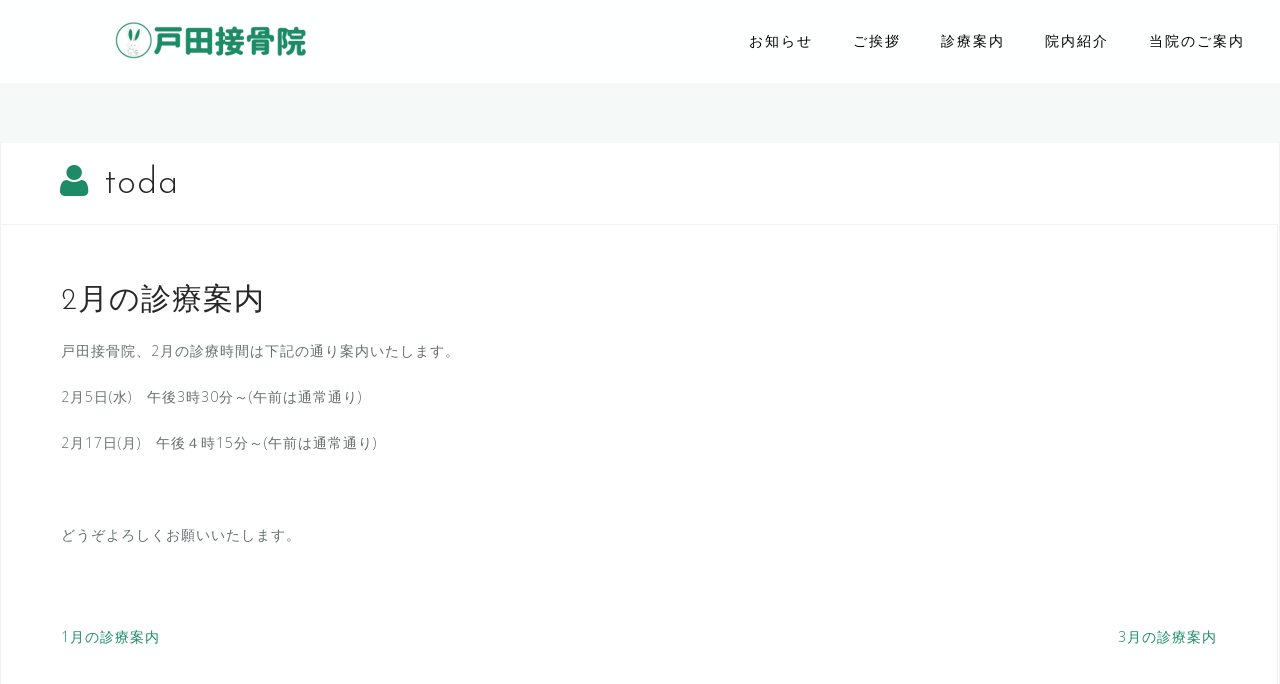

--- FILE ---
content_type: text/html; charset=UTF-8
request_url: https://todasekkotsu.com/author/toda/page/2/
body_size: 8764
content:
<!DOCTYPE html>
<html lang="ja">
<head>
<meta charset="UTF-8">
<meta name="viewport" content="width=device-width, initial-scale=1">
<meta name="Description" content="確かな技術で皆様のお怪我を治療していきます" />
<meta name="Keywords" content="戸田接骨院,接骨院,整骨院,骨折,捻挫,労災,事故,文京区,白山" />
<link rel="profile" href="http://gmpg.org/xfn/11">
<link rel="pingback" href="https://todasekkotsu.com/xmlrpc.php">

<title>toda &#8211; ページ 2 &#8211; 戸田接骨院</title>
<meta name='robots' content='max-image-preview:large' />
<link rel='dns-prefetch' href='//netdna.bootstrapcdn.com' />
<link rel='dns-prefetch' href='//fonts.googleapis.com' />
<link rel='dns-prefetch' href='//s.w.org' />
<link rel="alternate" type="application/rss+xml" title="戸田接骨院 &raquo; フィード" href="https://todasekkotsu.com/feed/" />
<link rel="alternate" type="application/rss+xml" title="戸田接骨院 &raquo; コメントフィード" href="https://todasekkotsu.com/comments/feed/" />
<link rel="alternate" type="application/rss+xml" title="戸田接骨院 &raquo; toda による投稿のフィード" href="https://todasekkotsu.com/author/toda/feed/" />
<script type="text/javascript">
window._wpemojiSettings = {"baseUrl":"https:\/\/s.w.org\/images\/core\/emoji\/14.0.0\/72x72\/","ext":".png","svgUrl":"https:\/\/s.w.org\/images\/core\/emoji\/14.0.0\/svg\/","svgExt":".svg","source":{"concatemoji":"https:\/\/todasekkotsu.com\/wp-includes\/js\/wp-emoji-release.min.js?ver=6.0.2"}};
/*! This file is auto-generated */
!function(e,a,t){var n,r,o,i=a.createElement("canvas"),p=i.getContext&&i.getContext("2d");function s(e,t){var a=String.fromCharCode,e=(p.clearRect(0,0,i.width,i.height),p.fillText(a.apply(this,e),0,0),i.toDataURL());return p.clearRect(0,0,i.width,i.height),p.fillText(a.apply(this,t),0,0),e===i.toDataURL()}function c(e){var t=a.createElement("script");t.src=e,t.defer=t.type="text/javascript",a.getElementsByTagName("head")[0].appendChild(t)}for(o=Array("flag","emoji"),t.supports={everything:!0,everythingExceptFlag:!0},r=0;r<o.length;r++)t.supports[o[r]]=function(e){if(!p||!p.fillText)return!1;switch(p.textBaseline="top",p.font="600 32px Arial",e){case"flag":return s([127987,65039,8205,9895,65039],[127987,65039,8203,9895,65039])?!1:!s([55356,56826,55356,56819],[55356,56826,8203,55356,56819])&&!s([55356,57332,56128,56423,56128,56418,56128,56421,56128,56430,56128,56423,56128,56447],[55356,57332,8203,56128,56423,8203,56128,56418,8203,56128,56421,8203,56128,56430,8203,56128,56423,8203,56128,56447]);case"emoji":return!s([129777,127995,8205,129778,127999],[129777,127995,8203,129778,127999])}return!1}(o[r]),t.supports.everything=t.supports.everything&&t.supports[o[r]],"flag"!==o[r]&&(t.supports.everythingExceptFlag=t.supports.everythingExceptFlag&&t.supports[o[r]]);t.supports.everythingExceptFlag=t.supports.everythingExceptFlag&&!t.supports.flag,t.DOMReady=!1,t.readyCallback=function(){t.DOMReady=!0},t.supports.everything||(n=function(){t.readyCallback()},a.addEventListener?(a.addEventListener("DOMContentLoaded",n,!1),e.addEventListener("load",n,!1)):(e.attachEvent("onload",n),a.attachEvent("onreadystatechange",function(){"complete"===a.readyState&&t.readyCallback()})),(e=t.source||{}).concatemoji?c(e.concatemoji):e.wpemoji&&e.twemoji&&(c(e.twemoji),c(e.wpemoji)))}(window,document,window._wpemojiSettings);
</script>
<style type="text/css">
img.wp-smiley,
img.emoji {
	display: inline !important;
	border: none !important;
	box-shadow: none !important;
	height: 1em !important;
	width: 1em !important;
	margin: 0 0.07em !important;
	vertical-align: -0.1em !important;
	background: none !important;
	padding: 0 !important;
}
</style>
	<link rel='stylesheet' id='bootstrap-css'  href='https://todasekkotsu.com/wp-content/themes/astrid/css/bootstrap/bootstrap.min.css?ver=1' type='text/css' media='all' />
<link rel='stylesheet' id='wp-block-library-css'  href='https://todasekkotsu.com/wp-includes/css/dist/block-library/style.min.css?ver=6.0.2' type='text/css' media='all' />
<style id='global-styles-inline-css' type='text/css'>
body{--wp--preset--color--black: #000000;--wp--preset--color--cyan-bluish-gray: #abb8c3;--wp--preset--color--white: #ffffff;--wp--preset--color--pale-pink: #f78da7;--wp--preset--color--vivid-red: #cf2e2e;--wp--preset--color--luminous-vivid-orange: #ff6900;--wp--preset--color--luminous-vivid-amber: #fcb900;--wp--preset--color--light-green-cyan: #7bdcb5;--wp--preset--color--vivid-green-cyan: #00d084;--wp--preset--color--pale-cyan-blue: #8ed1fc;--wp--preset--color--vivid-cyan-blue: #0693e3;--wp--preset--color--vivid-purple: #9b51e0;--wp--preset--gradient--vivid-cyan-blue-to-vivid-purple: linear-gradient(135deg,rgba(6,147,227,1) 0%,rgb(155,81,224) 100%);--wp--preset--gradient--light-green-cyan-to-vivid-green-cyan: linear-gradient(135deg,rgb(122,220,180) 0%,rgb(0,208,130) 100%);--wp--preset--gradient--luminous-vivid-amber-to-luminous-vivid-orange: linear-gradient(135deg,rgba(252,185,0,1) 0%,rgba(255,105,0,1) 100%);--wp--preset--gradient--luminous-vivid-orange-to-vivid-red: linear-gradient(135deg,rgba(255,105,0,1) 0%,rgb(207,46,46) 100%);--wp--preset--gradient--very-light-gray-to-cyan-bluish-gray: linear-gradient(135deg,rgb(238,238,238) 0%,rgb(169,184,195) 100%);--wp--preset--gradient--cool-to-warm-spectrum: linear-gradient(135deg,rgb(74,234,220) 0%,rgb(151,120,209) 20%,rgb(207,42,186) 40%,rgb(238,44,130) 60%,rgb(251,105,98) 80%,rgb(254,248,76) 100%);--wp--preset--gradient--blush-light-purple: linear-gradient(135deg,rgb(255,206,236) 0%,rgb(152,150,240) 100%);--wp--preset--gradient--blush-bordeaux: linear-gradient(135deg,rgb(254,205,165) 0%,rgb(254,45,45) 50%,rgb(107,0,62) 100%);--wp--preset--gradient--luminous-dusk: linear-gradient(135deg,rgb(255,203,112) 0%,rgb(199,81,192) 50%,rgb(65,88,208) 100%);--wp--preset--gradient--pale-ocean: linear-gradient(135deg,rgb(255,245,203) 0%,rgb(182,227,212) 50%,rgb(51,167,181) 100%);--wp--preset--gradient--electric-grass: linear-gradient(135deg,rgb(202,248,128) 0%,rgb(113,206,126) 100%);--wp--preset--gradient--midnight: linear-gradient(135deg,rgb(2,3,129) 0%,rgb(40,116,252) 100%);--wp--preset--duotone--dark-grayscale: url('#wp-duotone-dark-grayscale');--wp--preset--duotone--grayscale: url('#wp-duotone-grayscale');--wp--preset--duotone--purple-yellow: url('#wp-duotone-purple-yellow');--wp--preset--duotone--blue-red: url('#wp-duotone-blue-red');--wp--preset--duotone--midnight: url('#wp-duotone-midnight');--wp--preset--duotone--magenta-yellow: url('#wp-duotone-magenta-yellow');--wp--preset--duotone--purple-green: url('#wp-duotone-purple-green');--wp--preset--duotone--blue-orange: url('#wp-duotone-blue-orange');--wp--preset--font-size--small: 13px;--wp--preset--font-size--medium: 20px;--wp--preset--font-size--large: 36px;--wp--preset--font-size--x-large: 42px;}.has-black-color{color: var(--wp--preset--color--black) !important;}.has-cyan-bluish-gray-color{color: var(--wp--preset--color--cyan-bluish-gray) !important;}.has-white-color{color: var(--wp--preset--color--white) !important;}.has-pale-pink-color{color: var(--wp--preset--color--pale-pink) !important;}.has-vivid-red-color{color: var(--wp--preset--color--vivid-red) !important;}.has-luminous-vivid-orange-color{color: var(--wp--preset--color--luminous-vivid-orange) !important;}.has-luminous-vivid-amber-color{color: var(--wp--preset--color--luminous-vivid-amber) !important;}.has-light-green-cyan-color{color: var(--wp--preset--color--light-green-cyan) !important;}.has-vivid-green-cyan-color{color: var(--wp--preset--color--vivid-green-cyan) !important;}.has-pale-cyan-blue-color{color: var(--wp--preset--color--pale-cyan-blue) !important;}.has-vivid-cyan-blue-color{color: var(--wp--preset--color--vivid-cyan-blue) !important;}.has-vivid-purple-color{color: var(--wp--preset--color--vivid-purple) !important;}.has-black-background-color{background-color: var(--wp--preset--color--black) !important;}.has-cyan-bluish-gray-background-color{background-color: var(--wp--preset--color--cyan-bluish-gray) !important;}.has-white-background-color{background-color: var(--wp--preset--color--white) !important;}.has-pale-pink-background-color{background-color: var(--wp--preset--color--pale-pink) !important;}.has-vivid-red-background-color{background-color: var(--wp--preset--color--vivid-red) !important;}.has-luminous-vivid-orange-background-color{background-color: var(--wp--preset--color--luminous-vivid-orange) !important;}.has-luminous-vivid-amber-background-color{background-color: var(--wp--preset--color--luminous-vivid-amber) !important;}.has-light-green-cyan-background-color{background-color: var(--wp--preset--color--light-green-cyan) !important;}.has-vivid-green-cyan-background-color{background-color: var(--wp--preset--color--vivid-green-cyan) !important;}.has-pale-cyan-blue-background-color{background-color: var(--wp--preset--color--pale-cyan-blue) !important;}.has-vivid-cyan-blue-background-color{background-color: var(--wp--preset--color--vivid-cyan-blue) !important;}.has-vivid-purple-background-color{background-color: var(--wp--preset--color--vivid-purple) !important;}.has-black-border-color{border-color: var(--wp--preset--color--black) !important;}.has-cyan-bluish-gray-border-color{border-color: var(--wp--preset--color--cyan-bluish-gray) !important;}.has-white-border-color{border-color: var(--wp--preset--color--white) !important;}.has-pale-pink-border-color{border-color: var(--wp--preset--color--pale-pink) !important;}.has-vivid-red-border-color{border-color: var(--wp--preset--color--vivid-red) !important;}.has-luminous-vivid-orange-border-color{border-color: var(--wp--preset--color--luminous-vivid-orange) !important;}.has-luminous-vivid-amber-border-color{border-color: var(--wp--preset--color--luminous-vivid-amber) !important;}.has-light-green-cyan-border-color{border-color: var(--wp--preset--color--light-green-cyan) !important;}.has-vivid-green-cyan-border-color{border-color: var(--wp--preset--color--vivid-green-cyan) !important;}.has-pale-cyan-blue-border-color{border-color: var(--wp--preset--color--pale-cyan-blue) !important;}.has-vivid-cyan-blue-border-color{border-color: var(--wp--preset--color--vivid-cyan-blue) !important;}.has-vivid-purple-border-color{border-color: var(--wp--preset--color--vivid-purple) !important;}.has-vivid-cyan-blue-to-vivid-purple-gradient-background{background: var(--wp--preset--gradient--vivid-cyan-blue-to-vivid-purple) !important;}.has-light-green-cyan-to-vivid-green-cyan-gradient-background{background: var(--wp--preset--gradient--light-green-cyan-to-vivid-green-cyan) !important;}.has-luminous-vivid-amber-to-luminous-vivid-orange-gradient-background{background: var(--wp--preset--gradient--luminous-vivid-amber-to-luminous-vivid-orange) !important;}.has-luminous-vivid-orange-to-vivid-red-gradient-background{background: var(--wp--preset--gradient--luminous-vivid-orange-to-vivid-red) !important;}.has-very-light-gray-to-cyan-bluish-gray-gradient-background{background: var(--wp--preset--gradient--very-light-gray-to-cyan-bluish-gray) !important;}.has-cool-to-warm-spectrum-gradient-background{background: var(--wp--preset--gradient--cool-to-warm-spectrum) !important;}.has-blush-light-purple-gradient-background{background: var(--wp--preset--gradient--blush-light-purple) !important;}.has-blush-bordeaux-gradient-background{background: var(--wp--preset--gradient--blush-bordeaux) !important;}.has-luminous-dusk-gradient-background{background: var(--wp--preset--gradient--luminous-dusk) !important;}.has-pale-ocean-gradient-background{background: var(--wp--preset--gradient--pale-ocean) !important;}.has-electric-grass-gradient-background{background: var(--wp--preset--gradient--electric-grass) !important;}.has-midnight-gradient-background{background: var(--wp--preset--gradient--midnight) !important;}.has-small-font-size{font-size: var(--wp--preset--font-size--small) !important;}.has-medium-font-size{font-size: var(--wp--preset--font-size--medium) !important;}.has-large-font-size{font-size: var(--wp--preset--font-size--large) !important;}.has-x-large-font-size{font-size: var(--wp--preset--font-size--x-large) !important;}
</style>
<link rel='stylesheet' id='tinyjpfont-styles-css'  href='https://todasekkotsu.com/wp-content/plugins/japanese-font-for-tinymce/addfont.css?ver=6.0.2' type='text/css' media='all' />
<link rel='stylesheet' id='font-awesome-css'  href='//netdna.bootstrapcdn.com/font-awesome/4.1.0/css/font-awesome.css' type='text/css' media='screen' />
<link rel='stylesheet' id='parent-style-css'  href='https://todasekkotsu.com/wp-content/themes/astrid/style.css?ver=6.0.2' type='text/css' media='all' />
<link rel='stylesheet' id='astrid-style-css'  href='https://todasekkotsu.com/wp-content/themes/astrid_child/style.css?ver=6.0.2' type='text/css' media='all' />
<style id='astrid-style-inline-css' type='text/css'>
.site-header {position: fixed;}
.woocommerce .woocommerce-message:before,.woocommerce #payment #place_order,.woocommerce-page #payment #place_order,.woocommerce .cart .button, .woocommerce .cart input.button,.woocommerce-cart .wc-proceed-to-checkout a.checkout-button,.woocommerce #review_form #respond .form-submit input,.woocommerce a.button,.woocommerce div.product form.cart .button,.woocommerce .star-rating,.page-header .page-title .fa,.site-footer a:hover,.footer-info a:hover,.footer-widgets a:hover,.testimonial-title a:hover,.employee-title a:hover,.fact .fa,.service-title a:hover,.widget-area .widget a:hover,.entry-meta a:hover,.entry-footer a:hover,.entry-title a:hover,.comment-navigation a:hover,.posts-navigation a:hover,.post-navigation a:hover,.main-navigation a:hover,.main-navigation li.focus > a,a,a:hover,button,.button,input[type="button"],input[type="reset"],input[type="submit"] { color:#1d8b65}
.social-menu-widget a,.woocommerce span.onsale,.woocommerce #payment #place_order:hover, .woocommerce-page #payment #place_order:hover,.woocommerce .cart .button:hover, .woocommerce .cart input.button:hover,.woocommerce-cart .wc-proceed-to-checkout a.checkout-button:hover,.woocommerce #review_form #respond .form-submit input:hover,.woocommerce div.product form.cart .button:hover,.woocommerce a.button:hover,.preloader-inner ul li,.progress-animate,button:hover,.button:hover,input[type="button"]:hover,input[type="reset"]:hover,input[type="submit"]:hover { background-color:#1d8b65}
.woocommerce .woocommerce-message,.woocommerce #payment #place_order,.woocommerce-page #payment #place_order,.woocommerce .cart .button, .woocommerce .cart input.button,.woocommerce-cart .wc-proceed-to-checkout a.checkout-button,.woocommerce #review_form #respond .form-submit input,.woocommerce a.button,.woocommerce div.product form.cart .button,.main-navigation li a::after,.main-navigation li a::before,button,.button,input[type="button"],input[type="reset"],input[type="submit"] { border-color:#1d8b65}
.site-title a,.site-title a:hover { color:#ffffff}
.site-description { color:#BDBDBD}
.site-header,.site-header.header-scrolled { background-color:rgba(255,255,255,0.9)}
@media only screen and (max-width: 1024px) { .site-header.has-header,.site-header.has-video,.site-header.has-single,.site-header.has-shortcode { background-color:rgba(255,255,255,0.9)} }
body, .widget-area .widget, .widget-area .widget a { color:#656D6D}
.footer-widgets, .site-footer, .footer-info { background-color:#202529}
body {font-family: 'Open Sans', sans-serif;}
h1, h2, h3, h4, h5, h6, .fact .fact-number, .fact .fact-name, .site-title {font-family: 'Josefin Sans', sans-serif;}
.site-title { font-size:36px; }
.site-description { font-size:14px; }
h1 { font-size:36px; }
h2 { font-size:30px; }
h3 { font-size:24px; }
h4 { font-size:16px; }
h5 { font-size:14px; }
h6 { font-size:12px; }
body { font-size:14px; }

</style>
<link rel='stylesheet' id='astrid-body-fonts-css'  href='//fonts.googleapis.com/css?family=Open+Sans%3A300%2C300italic%2C600%2C600italic&#038;ver=6.0.2' type='text/css' media='all' />
<link rel='stylesheet' id='astrid-headings-fonts-css'  href='//fonts.googleapis.com/css?family=Josefin+Sans%3A300italic%2C300&#038;ver=6.0.2' type='text/css' media='all' />
<!--n2css--><script type='text/javascript' src='https://todasekkotsu.com/wp-includes/js/jquery/jquery.min.js?ver=3.6.0' id='jquery-core-js'></script>
<script type='text/javascript' src='https://todasekkotsu.com/wp-includes/js/jquery/jquery-migrate.min.js?ver=3.3.2' id='jquery-migrate-js'></script>
<link rel="https://api.w.org/" href="https://todasekkotsu.com/wp-json/" /><link rel="alternate" type="application/json" href="https://todasekkotsu.com/wp-json/wp/v2/users/3" /><link rel="EditURI" type="application/rsd+xml" title="RSD" href="https://todasekkotsu.com/xmlrpc.php?rsd" />
<link rel="wlwmanifest" type="application/wlwmanifest+xml" href="https://todasekkotsu.com/wp-includes/wlwmanifest.xml" /> 
<meta name="generator" content="WordPress 6.0.2" />
<!-- Favicon Rotator -->
<link rel="shortcut icon" href="https://todasekkotsu.com/wp-content/uploads/2022/09/toda-logo-16x16.png" />
<!-- End Favicon Rotator -->

<style>
.scroll-back-to-top-wrapper {
    position: fixed;
	opacity: 0;
	visibility: hidden;
	overflow: hidden;
	text-align: center;
	z-index: 99999999;
    background-color: #777777;
	color: #eeeeee;
	width: 50px;
	height: 48px;
	line-height: 48px;
	right: 30px;
	bottom: 30px;
	padding-top: 2px;
	border-top-left-radius: 10px;
	border-top-right-radius: 10px;
	border-bottom-right-radius: 10px;
	border-bottom-left-radius: 10px;
	-webkit-transition: all 0.5s ease-in-out;
	-moz-transition: all 0.5s ease-in-out;
	-ms-transition: all 0.5s ease-in-out;
	-o-transition: all 0.5s ease-in-out;
	transition: all 0.5s ease-in-out;
}
.scroll-back-to-top-wrapper:hover {
	background-color: #888888;
  color: #eeeeee;
}
.scroll-back-to-top-wrapper.show {
    visibility:visible;
    cursor:pointer;
	opacity: 1.0;
}
.scroll-back-to-top-wrapper i.fa {
	line-height: inherit;
}
.scroll-back-to-top-wrapper .fa-lg {
	vertical-align: 0;
}
</style><style type="text/css">.recentcomments a{display:inline !important;padding:0 !important;margin:0 !important;}</style>		<style type="text/css" id="wp-custom-css">
			/* カレンダー */
td.mcat_holiday{
 background-color: #F2D9D7 !important;
}
td.mcat_saturday{
 background-color: #E8F2F6 !important;
}
/*
.mc-main th.day-heading.mon {
 background-color: #c0c0c0!important;
}
.mc-main th.weekend-heading.sun {
 background-color: #d0e9c4 !important;
}
*/
@media screen and (max-width:1023px) { 
	.mycalender {
		width: 95%;
		margin: auto;
	}
}
@media screen and (min-width:1024px) { 
	.mycalender {
		width: 900px;
		margin: auto;
	}
}

/* exc-calendar */
.mycalender {
	font-weight: 700 !important;
}

.exccalendar-table {
	text-align: center;
}

.exccalendar-thr0,.exccalendar-thr1 > td {
	height: 60px;
	line-height: 100%;
}

tr {
	color: #000 !important;
}

.exccalendar-thd0,.exccalendar-thd1,.exccalendar-thd2,.exccalendar-thd3,.exccalendar-thd4,.exccalendar-thd5,.exccalendar-thd6 {
	vertical-align: middle;
}

/* 診療日カレンダー　EXC-Calendar */
.cal-des{
	margin-bottom: 20px ;
}

#color{
	margin: 0 auto;
	width: auto;
	height: auto;
	border: 0px !important;
	border-collapse: separate !important;
	border-spacing: 10px;
	padding: 0px !important;
}

#businessday {
	width: 50px;
	background-color: #d0e9c4;
	border: 0px;
	padding: 0px !important;
}

#saturday {
	background-color: #e8f2f6;
		border: 0px;
		padding: 0px !important;
}

#sunday {
	background-color: #f2d9d7;
	border: 0px;
	padding: 0px !important!
}

.td-cal{
	border: none;
	width: px;
	height: 5px;
	vertical-align: middle;
	padding: 0px !important;
}






/* TOPメニュースマホ表示で消す */
@media screen and (max-width:700px) { 
.ptn2-menu{
	display: none ;
}
}
	
/* ご挨拶画像 */
.greeting-img {
 text-align: center;
 margin: 50px 0px;
}

/* 診療案内画像 */
.bg img {
	width: 120px;
	height: 120px;
}
/* 診療時間 */
tr {
	color: #1d8b65;
}

.circle {
	color: #1d8b65;
}

/* カレンダー */
@media only screen and (max-width: 500px){
	.mc-row h3{16px !important;
	}
}

/* モバイル表示時の色 */
@media only screen and (max-width: 700px){
	.col2 li.ptn2-menu .phone span:before {
	content: url(/toda-sekkotsuin/wp-content/uploads/2019/06/phone_icon.png);
}
	.time.ptn2 th {
		background-color: #1d8b65;
	}
	.col2 li.ptn2-menu .phone{
		color: #1d8b65;
	}
	.btn-menu{
		color: #1d8b65;
	}
	.col2 li.ptn2-menu .nav-button {
		background-color: #1d8b65;
		border: 2px solid #1d8b65;
	}
	.col2 li.ptn2-menu .nav-button:hover {
    background: white;
    color: #1d8b65;
    border: 2px solid #1d8b65;
	}
	.section-title.ptn2{
	color: #1d8b65;		
	}
	.greeting.ptn2 .msg{
		color: #1d8b65;	
	}
	.col2 li.greeting-img{
		margin-top: 50px;
	}
	.col2 li.ptn2-menu .phone span{
		padding-left: 20px;
	}
	table > thead > tr > th, table > tbody > tr > th, table > tfoot > tr > th, table > thead > tr > td, table > tbody > tr > td, table > tfoot > tr > td{
		vertical-align: middle;
	}
	#atframework_posts-2 .entry-meta a{
		color: #1d8b65;
	}
}

		</style>
		
<!-- Google tag (gtag.js) -->
<script async src="https://www.googletagmanager.com/gtag/js?id=G-65XT3WS0WW"></script>
<script>
  window.dataLayer = window.dataLayer || [];
  function gtag(){dataLayer.push(arguments);}
  gtag('js', new Date());

  gtag('config', 'G-65XT3WS0WW');
</script>
</head>

<body class="archive paged author author-toda author-3 wp-custom-logo paged-2 author-paged-2 group-blog hfeed">

<div class="preloader">
<div class="preloader-inner">
	<ul><li></li><li></li><li></li><li></li><li></li><li></li></ul>
</div>
</div>

<div id="page" class="site">
	<a class="skip-link screen-reader-text" href="#content">コンテンツへスキップ</a>

	<header id="masthead" class="site-header " role="banner">
		<div class="container">
			<div class="site-branding col-md-4 col-sm-6 col-xs-12">
				<a href="https://todasekkotsu.com/" class="custom-logo-link" rel="home"><img width="200" height="42" src="https://todasekkotsu.com/wp-content/uploads/2022/07/cropped-toda_name_circle_logo-2-1.png" class="custom-logo" alt="戸田接骨院" srcset="https://todasekkotsu.com/wp-content/uploads/2022/07/cropped-toda_name_circle_logo-2-1.png 200w, https://todasekkotsu.com/wp-content/uploads/2022/07/cropped-toda_name_circle_logo-2-1-100x21.png 100w" sizes="(max-width: 200px) 100vw, 200px" /></a>			</div>
			<div class="btn-menu col-md-8 col-sm-6 col-xs-12"><i class="fa fa-navicon"></i></div>
			<nav id="mainnav" class="main-navigation col-md-8 col-sm-6 col-xs-12" role="navigation">
				<div class="menu-%e3%83%a1%e3%83%8b%e3%83%a5%e3%83%bc-container"><ul id="primary-menu" class="menu"><li id="menu-item-57" class="menu-item menu-item-type-custom menu-item-object-custom menu-item-home menu-item-57"><a href="https://todasekkotsu.com/#info">お知らせ</a></li>
<li id="menu-item-58" class="menu-item menu-item-type-custom menu-item-object-custom menu-item-home menu-item-58"><a href="https://todasekkotsu.com/#greeting">ご挨拶</a></li>
<li id="menu-item-59" class="menu-item menu-item-type-custom menu-item-object-custom menu-item-home menu-item-59"><a href="https://todasekkotsu.com/#guide">診療案内</a></li>
<li id="menu-item-60" class="menu-item menu-item-type-custom menu-item-object-custom menu-item-home menu-item-60"><a href="https://todasekkotsu.com/#clinic">院内紹介</a></li>
<li id="menu-item-62" class="menu-item menu-item-type-custom menu-item-object-custom menu-item-home menu-item-62"><a href="https://todasekkotsu.com/#about">当院のご案内</a></li>
</ul></div>			</nav><!-- #site-navigation -->
		</div>
	</header><!-- #masthead -->

			<div class="header-clone"></div>
		

				
	
	<div id="content" class="site-content">
		<div class="container">
	<div id="primary" class="content-area fullwidth">
		<main id="main" class="site-main" role="main">

		
			<header class="page-header">
				<h1 class="page-title"><span class="vcard"><i class="fa fa-user"></i>toda</span></h1>			</header><!-- .page-header -->
			<div class="posts-layout">
			
<article id="post-693" class="post-693 post type-post status-publish format-standard hentry category-news clearfix">


	<header class="entry-header">
		<h2 class="entry-title"><a href="https://todasekkotsu.com/2%e6%9c%88%e3%81%ae%e8%a8%ba%e7%99%82%e6%a1%88%e5%86%85-2/" rel="bookmark">2月の診療案内</a></h2>	</header><!-- .entry-header -->	

	
<!--	@@@KUWA@@@ -->
	<div class="entry-content">
		<p>戸田接骨院、2月の診療時間は下記の通り案内いたします。</p>
<p>2月5日(水)　午後3時30分～(午前は通常通り)</p>
<p>2月17日(月)　午後４時15分～(午前は通常通り)</p>
<p>&nbsp;</p>
<p>どうぞよろしくお願いいたします。</p>
	</div>


<!--	@@@KUWA@@@ -->
	<p style="margin-top: 30px;"><br></p><p style="display: inline-block; width: 50%; text-align: left;"><a href="https://todasekkotsu.com/1%e6%9c%88%e3%81%ae%e8%a8%ba%e7%99%82%e6%a1%88%e5%86%85-2/" rel="prev">1月の診療案内</a></p><p style="display: inline-block; width: 50%; text-align: right;"><a href="https://todasekkotsu.com/3%e6%9c%88%e3%81%ae%e8%a8%ba%e7%99%82%e6%a1%88%e5%86%85-2/" rel="next">3月の診療案内</a></p>		</article><!-- #post-## -->

<article id="post-690" class="post-690 post type-post status-publish format-standard hentry category-news clearfix">


	<header class="entry-header">
		<h2 class="entry-title"><a href="https://todasekkotsu.com/1%e6%9c%88%e3%81%ae%e8%a8%ba%e7%99%82%e6%a1%88%e5%86%85-2/" rel="bookmark">1月の診療案内</a></h2>	</header><!-- .entry-header -->	

	
<!--	@@@KUWA@@@ -->
	<div class="entry-content">
		<p>戸田接骨院、1月の診療時間は下記の通り案内いたします。</p>
<p>1月6日(月)　午後４時15分～(午前は通常通り)</p>
<p>1月7日(火)　午後４時15分～(午前は通常通り)</p>
<p>1月28日(火)　午後４時15分～(午前は通常通り)</p>
<p>&nbsp;</p>
<p>どうぞよろしくお願いいたします。</p>
	</div>


<!--	@@@KUWA@@@ -->
	<p style="margin-top: 30px;"><br></p><p style="display: inline-block; width: 50%; text-align: left;"><a href="https://todasekkotsu.com/%e5%b9%b4%e6%9c%ab%e5%b9%b4%e5%a7%8b%e3%81%ae%e3%81%8a%e7%9f%a5%e3%82%89%e3%81%9b-3/" rel="prev">年末年始のお知らせ</a></p><p style="display: inline-block; width: 50%; text-align: right;"><a href="https://todasekkotsu.com/2%e6%9c%88%e3%81%ae%e8%a8%ba%e7%99%82%e6%a1%88%e5%86%85-2/" rel="next">2月の診療案内</a></p>		</article><!-- #post-## -->

<article id="post-686" class="post-686 post type-post status-publish format-standard hentry category-news clearfix">


	<header class="entry-header">
		<h2 class="entry-title"><a href="https://todasekkotsu.com/%e5%b9%b4%e6%9c%ab%e5%b9%b4%e5%a7%8b%e3%81%ae%e3%81%8a%e7%9f%a5%e3%82%89%e3%81%9b-3/" rel="bookmark">年末年始のお知らせ</a></h2>	</header><!-- .entry-header -->	

	
<!--	@@@KUWA@@@ -->
	<div class="entry-content">
		<p>年末年始の受付のご案内をお知らせ致します。</p>
<p><span style="font-weight: bold;">2024/12/31（火）～2025/1/5（日）</span>まで<span style="color: red;">休診</span>致します。</p>
<p><span style="font-weight: bold;">2025/1/6（月）</span>より営業となります。</p>
<p>どうぞ今後とも戸田接骨院を宜しくお願い致します。</p>
	</div>


<!--	@@@KUWA@@@ -->
	<p style="margin-top: 30px;"><br></p><p style="display: inline-block; width: 50%; text-align: left;"><a href="https://todasekkotsu.com/12%e6%9c%88%e3%81%ae%e8%a8%ba%e7%99%82%e6%a1%88%e5%86%85-2/" rel="prev">12月の診療案内</a></p><p style="display: inline-block; width: 50%; text-align: right;"><a href="https://todasekkotsu.com/1%e6%9c%88%e3%81%ae%e8%a8%ba%e7%99%82%e6%a1%88%e5%86%85-2/" rel="next">1月の診療案内</a></p>		</article><!-- #post-## -->

<article id="post-683" class="post-683 post type-post status-publish format-standard hentry category-news clearfix">


	<header class="entry-header">
		<h2 class="entry-title"><a href="https://todasekkotsu.com/12%e6%9c%88%e3%81%ae%e8%a8%ba%e7%99%82%e6%a1%88%e5%86%85-2/" rel="bookmark">12月の診療案内</a></h2>	</header><!-- .entry-header -->	

	
<!--	@@@KUWA@@@ -->
	<div class="entry-content">
		<p>戸田接骨院、12月の診療時間は下記の通り案内いたします。</p>
<p>12月10日(火)　午後４時15分～(午前は通常通り)</p>
<p>12月23日(月)　午後４時15分～(午前は通常通り)</p>
<p>12月30日(月)　午前9時～午後0時30分まで</p>
<p>&nbsp;</p>
<p>年末年始の診療については、決まり次第お知らせいたします。<br />
どうぞよろしくお願いいたします。</p>
	</div>


<!--	@@@KUWA@@@ -->
	<p style="margin-top: 30px;"><br></p><p style="display: inline-block; width: 50%; text-align: left;"><a href="https://todasekkotsu.com/674-2/" rel="prev">休診のお知らせ</a></p><p style="display: inline-block; width: 50%; text-align: right;"><a href="https://todasekkotsu.com/%e5%b9%b4%e6%9c%ab%e5%b9%b4%e5%a7%8b%e3%81%ae%e3%81%8a%e7%9f%a5%e3%82%89%e3%81%9b-3/" rel="next">年末年始のお知らせ</a></p>		</article><!-- #post-## -->

<article id="post-674" class="post-674 post type-post status-publish format-standard hentry category-news clearfix">


	<header class="entry-header">
		<h2 class="entry-title"><a href="https://todasekkotsu.com/674-2/" rel="bookmark">休診のお知らせ</a></h2>	</header><!-- .entry-header -->	

	
<!--	@@@KUWA@@@ -->
	<div class="entry-content">
		<p><span style="font-family: georgia, palatino;"><span style="color: #ff0000;">10月26日（土）</span>は都合により<span style="color: #0000ff;"><span style="color: #ff0000;">休診</span><span style="color: #000000;">となります。</span></span></span></p>
<p>どうぞよろしくお願いいたします。</p>
<p>&nbsp;</p>
<p>&nbsp;</p>
	</div>


<!--	@@@KUWA@@@ -->
	<p style="margin-top: 30px;"><br></p><p style="display: inline-block; width: 50%; text-align: left;"><a href="https://todasekkotsu.com/10%e6%9c%88%e3%81%ae%e8%a8%ba%e7%99%82%e6%a1%88%e5%86%85/" rel="prev">10月の診療案内</a></p><p style="display: inline-block; width: 50%; text-align: right;"><a href="https://todasekkotsu.com/12%e6%9c%88%e3%81%ae%e8%a8%ba%e7%99%82%e6%a1%88%e5%86%85-2/" rel="next">12月の診療案内</a></p>		</article><!-- #post-## -->

<article id="post-669" class="post-669 post type-post status-publish format-standard hentry category-news clearfix">


	<header class="entry-header">
		<h2 class="entry-title"><a href="https://todasekkotsu.com/10%e6%9c%88%e3%81%ae%e8%a8%ba%e7%99%82%e6%a1%88%e5%86%85/" rel="bookmark">10月の診療案内</a></h2>	</header><!-- .entry-header -->	

	
<!--	@@@KUWA@@@ -->
	<div class="entry-content">
		<p><span style="font-family: georgia, palatino;">戸田接骨院の10月の診療に関しまして、以下の通りご案内致します。</span></p>
<p><span style="font-family: georgia, palatino;">10月1日（火）は<span style="color: #0000ff;">午後4:15～</span>（午前は通常通り）</span></p>
<p><span style="font-family: georgia, palatino;">10月3日（木）は<span style="color: #0000ff;">午後4:15～</span>（午前は通常通り）</span></p>
<p><span style="font-family: georgia, palatino;">10月7日（月）は<span style="color: #0000ff;">午後4:15～</span>（午前は通常通り）</span></p>
<p><span style="font-family: georgia, palatino;">10月15日（火）は<span style="color: #0000ff;">午後4:15～</span>（午前は通常通り）</span></p>
<p><span style="font-family: georgia, palatino;">10月21日（月）は<span style="color: #0000ff;">午後4:15～</span>（午前は通常通り）</span></p>
<p><span style="font-family: georgia, palatino;">10月29日（火）は<span style="color: #0000ff;">午後4:15～</span>（午前は通常通り）</span></p>
<p><span style="font-family: georgia, palatino;">どうぞ宜しくお願い致します。</span></p>
	</div>


<!--	@@@KUWA@@@ -->
	<p style="margin-top: 30px;"><br></p><p style="display: inline-block; width: 50%; text-align: left;"><a href="https://todasekkotsu.com/7%e6%9c%88%e3%81%ae%e8%a8%ba%e7%99%82%e6%a1%88%e5%86%85-2/" rel="prev">7月の診療案内</a></p><p style="display: inline-block; width: 50%; text-align: right;"><a href="https://todasekkotsu.com/674-2/" rel="next">休診のお知らせ</a></p>		</article><!-- #post-## -->

<article id="post-664" class="post-664 post type-post status-publish format-standard hentry category-news clearfix">


	<header class="entry-header">
		<h2 class="entry-title"><a href="https://todasekkotsu.com/7%e6%9c%88%e3%81%ae%e8%a8%ba%e7%99%82%e6%a1%88%e5%86%85-2/" rel="bookmark">7月の診療案内</a></h2>	</header><!-- .entry-header -->	

	
<!--	@@@KUWA@@@ -->
	<div class="entry-content">
		<p><span style="font-family: georgia, palatino;">戸田接骨院の7月の診療に関しまして、以下の通りご案内致します。</span></p>
<p><span style="font-family: georgia, palatino;">7月8日（月）は<span style="color: #0000ff;">午後4:15～</span>（午前は通常通り）</span></p>
<p><span style="font-family: georgia, palatino;">7月16日（火）は<span style="color: #0000ff;">午後4:15～</span>（午前は通常通り）</span></p>
<p><span style="font-family: georgia, palatino;">7月19日（金）は<span style="color: #0000ff;">午後3:30～</span>（午前は通常通り）</span></p>
<p><span style="font-family: georgia, palatino;">7月25日（木）は<span style="color: #0000ff;">午後4:15～</span>（午前は通常通り）</span></p>
<p><span style="font-family: georgia, palatino;">どうぞ宜しくお願い致します。</span></p>
	</div>


<!--	@@@KUWA@@@ -->
	<p style="margin-top: 30px;"><br></p><p style="display: inline-block; width: 50%; text-align: left;"><a href="https://todasekkotsu.com/6%e6%9c%88%e3%81%ae%e8%a8%ba%e7%99%82%e6%a1%88%e5%86%85-2/" rel="prev">6月の診療案内</a></p><p style="display: inline-block; width: 50%; text-align: right;"><a href="https://todasekkotsu.com/10%e6%9c%88%e3%81%ae%e8%a8%ba%e7%99%82%e6%a1%88%e5%86%85/" rel="next">10月の診療案内</a></p>		</article><!-- #post-## -->

<article id="post-660" class="post-660 post type-post status-publish format-standard hentry category-news clearfix">


	<header class="entry-header">
		<h2 class="entry-title"><a href="https://todasekkotsu.com/6%e6%9c%88%e3%81%ae%e8%a8%ba%e7%99%82%e6%a1%88%e5%86%85-2/" rel="bookmark">6月の診療案内</a></h2>	</header><!-- .entry-header -->	

	
<!--	@@@KUWA@@@ -->
	<div class="entry-content">
		<p><span style="font-family: georgia, palatino;">戸田接骨院の6月の診療に関しまして、以下の通りご案内致します。</span></p>
<p><span style="font-family: georgia, palatino;">6月4日（火）は<span style="color: #0000ff;">午後4:15～</span>（午前は通常通り）</span></p>
<p><span style="font-family: georgia, palatino;">6月18日（火）は<span style="color: #0000ff;">午後4:15～</span>（午前は通常通り）</span></p>
<p><span style="font-family: georgia, palatino;">6月25日（火）は<span style="color: #0000ff;">午後4:15～</span>（午前は通常通り）</span></p>
<p><span style="font-family: georgia, palatino;">6月27日（木）は<span style="color: #0000ff;">午後4:15～</span>（午前は通常通り）</span></p>
<p><span style="font-family: georgia, palatino;">どうぞ宜しくお願い致します。</span></p>
	</div>


<!--	@@@KUWA@@@ -->
	<p style="margin-top: 30px;"><br></p><p style="display: inline-block; width: 50%; text-align: left;"><a href="https://todasekkotsu.com/5%e6%9c%88%e3%81%ae%e8%a8%ba%e7%99%82%e6%a1%88%e5%86%85-2/" rel="prev">5月の診療案内</a></p><p style="display: inline-block; width: 50%; text-align: right;"><a href="https://todasekkotsu.com/7%e6%9c%88%e3%81%ae%e8%a8%ba%e7%99%82%e6%a1%88%e5%86%85-2/" rel="next">7月の診療案内</a></p>		</article><!-- #post-## -->

<article id="post-657" class="post-657 post type-post status-publish format-standard hentry category-news clearfix">


	<header class="entry-header">
		<h2 class="entry-title"><a href="https://todasekkotsu.com/5%e6%9c%88%e3%81%ae%e8%a8%ba%e7%99%82%e6%a1%88%e5%86%85-2/" rel="bookmark">5月の診療案内</a></h2>	</header><!-- .entry-header -->	

	
<!--	@@@KUWA@@@ -->
	<div class="entry-content">
		<p><span style="font-family: georgia, palatino;">戸田接骨院の5月の診療に関しまして、以下の通りご案内致します。</span></p>
<p><span style="font-family: georgia, palatino;">5月7日（火）は<span style="color: #0000ff;">午後4:15～</span>（午前は通常通り）</span></p>
<p><span style="font-family: georgia, palatino;">5月9日（木）は<span style="color: #0000ff;">午後4:15～</span>（午前は通常通り）</span></p>
<p><span style="font-family: georgia, palatino;">5月13日（月）は<span style="color: #0000ff;">午後4:15～</span>（午前は通常通り）</span></p>
<p><span style="font-family: georgia, palatino;">5月14日（火）は<span style="color: #0000ff;">午後4:15～</span>（午前は通常通り）</span></p>
<p><span style="font-family: georgia, palatino;">どうぞ宜しくお願い致します。</span></p>
	</div>


<!--	@@@KUWA@@@ -->
	<p style="margin-top: 30px;"><br></p><p style="display: inline-block; width: 50%; text-align: left;"><a href="https://todasekkotsu.com/3%e6%9c%88%e3%81%ae%e8%a8%ba%e7%99%82%e6%a1%88%e5%86%85/" rel="prev">3月の診療案内</a></p><p style="display: inline-block; width: 50%; text-align: right;"><a href="https://todasekkotsu.com/6%e6%9c%88%e3%81%ae%e8%a8%ba%e7%99%82%e6%a1%88%e5%86%85-2/" rel="next">6月の診療案内</a></p>		</article><!-- #post-## -->

<article id="post-653" class="post-653 post type-post status-publish format-standard hentry category-news clearfix">


	<header class="entry-header">
		<h2 class="entry-title"><a href="https://todasekkotsu.com/3%e6%9c%88%e3%81%ae%e8%a8%ba%e7%99%82%e6%a1%88%e5%86%85/" rel="bookmark">3月の診療案内</a></h2>	</header><!-- .entry-header -->	

	
<!--	@@@KUWA@@@ -->
	<div class="entry-content">
		<p><span style="font-family: georgia, palatino;">戸田接骨院の3月の診療に関しまして、以下の通りご案内致します。</span></p>
<p><span style="font-family: georgia, palatino;">3月4日（月）は<span style="color: #0000ff;">午後4:15～</span>（午前は通常通り）</span></p>
<p><span style="font-family: georgia, palatino;">3月6日（水）は<span style="color: #0000ff;">午後4:15～</span>（午前は通常通り）</span></p>
<p><span style="font-family: georgia, palatino;">3月19日（火）は<span style="color: #0000ff;">午後4:15～</span>（午前は通常通り）</span></p>
<p><span style="font-family: georgia, palatino;">3月26日（火）は<span style="color: #0000ff;">午後4:15～</span>（午前は通常通り）</span></p>
<p><span style="font-family: georgia, palatino;">3月29日（金）は<span style="color: red;">休診</span></p>
<p><span style="font-family: georgia, palatino;">どうぞ宜しくお願い致します。</span></p>
	</div>


<!--	@@@KUWA@@@ -->
	<p style="margin-top: 30px;"><br></p><p style="display: inline-block; width: 50%; text-align: left;"><a href="https://todasekkotsu.com/2%e6%9c%88%e3%81%ae%e8%a8%ba%e7%99%82%e6%a1%88%e5%86%85/" rel="prev">2月の診療案内</a></p><p style="display: inline-block; width: 50%; text-align: right;"><a href="https://todasekkotsu.com/5%e6%9c%88%e3%81%ae%e8%a8%ba%e7%99%82%e6%a1%88%e5%86%85-2/" rel="next">5月の診療案内</a></p>		</article><!-- #post-## -->
			</div>

			
	<nav class="navigation posts-navigation" aria-label="投稿">
		<h2 class="screen-reader-text">投稿ナビゲーション</h2>
		<div class="nav-links"><div class="nav-previous"><a href="https://todasekkotsu.com/author/toda/page/3/" >過去の投稿</a></div><div class="nav-next"><a href="https://todasekkotsu.com/author/toda/" >新しい投稿</a></div></div>
	</nav>
		</main><!-- #main -->
	</div><!-- #primary -->


		</div>
	</div><!-- #content -->

	<div class="footer-wrapper">
				
						<div class="footer-info">
			<div class="container">
			</div>
		</div>
		
	</div>

</div><!-- #page -->

<div class="scroll-back-to-top-wrapper">
	<span class="scroll-back-to-top-inner">
					<i class="fa fa-2x fa-arrow-circle-up"></i>
			</span>
</div><script type='text/javascript' id='scroll-back-to-top-js-extra'>
/* <![CDATA[ */
var scrollBackToTop = {"scrollDuration":"500","fadeDuration":"0.5"};
/* ]]> */
</script>
<script type='text/javascript' src='https://todasekkotsu.com/wp-content/plugins/scroll-back-to-top/assets/js/scroll-back-to-top.js' id='scroll-back-to-top-js'></script>
<script type='text/javascript' src='https://todasekkotsu.com/wp-content/themes/astrid/js/main.js?ver=6.0.2' id='astrid-main-js'></script>
<script type='text/javascript' src='https://todasekkotsu.com/wp-content/themes/astrid/js/scripts.min.js?ver=20210510' id='astrid-scripts-js'></script>
<!--[if lt IE 9]>
<script type='text/javascript' src='https://todasekkotsu.com/wp-content/themes/astrid/js/html5shiv.js?ver=6.0.2' id='astrid-html5shiv-js'></script>
<![endif]-->

</body>
</html>


--- FILE ---
content_type: text/css
request_url: https://todasekkotsu.com/wp-content/themes/astrid_child/style.css?ver=6.0.2
body_size: 2649
content:
/*
Template:astrid
Theme Name:astrid_child
*/

/* メニュー */
.main-navigation a {
	color: #000;
}

/* 画面サイズ */
.container {
  width: 100% !important;
	padding-left: 0 !important;
	padding-right: 0 !important;
}

/**
 * ヘッダー
 */
.col2 ul {
	display: flex;
	margin: 0;
}
.col2 ul,
.col2 li {
	list-style: none;
	padding: 0;
}
.col2 li.ptn2-menu {
	width: 40%;
	text-align: center;
	padding: 3em 1em 3em 5em;

}
.col2 li.ptn2-menu .phone {
	color: #1d8b65;
	border-bottom: 1px solid #1d8b65;
	width: 300px;
	margin: 2em auto;
	padding-bottom: 1em;
}
.col2 li.ptn2-menu .phone p {
	width: 220px;
	margin: auto;
}
.col2 li.ptn2-menu .phone span {
	font-size: 28px;
	letter-spacing: 0;
	position: relative;
	padding-left: 8px;
}
.col2 li.ptn2-menu .phone span:before {
	content: url(/wp-content/uploads/2019/06/phone_icon.png);
	display: block;
    position: absolute;
}
.col2 li.ptn2-img {
	width: 60%;
	position: relative;
}
.col2 li.ptn2-img img {
	width: 100%;
}
.col2 li.ptn2-img span {
  position: absolute;
  width: 100%;
  left: 0;
  text-align: center;
  color: white;
  top: 40%;
  font-size: 28px;
  text-shadow: 1px 1px 1px #000;
  font-weight: bold;
}
.col2 li.ptn2-menu .ptn2-nav {
	display: block;
	margin-bottom: 2.4em;
}
.col2 li.ptn2-menu .ptn2-nav li {
	padding: 0.7em;
}
.col2 li.ptn2-menu .ptn2-nav li a {
	color: #000;
	font-size :16px;
}
.col2 li.ptn2-menu .ptn2-nav li a:hover {
	text-decoration: none;
	color: #1d8b65;
}

.col2 li.ptn2-menu .nav-button {
  width: 180px;
  -webkit-box-sizing: border-box;
  -moz-box-sizing: border-box;
  box-sizing: border-box;
  padding: 5px 30px;
  box-sizing: border-box;
  background: #1d8b65;
  color: white;
  text-align: center;
  text-decoration: none;
  transition: all .25s ease;
  border-radius: 5px;
  border: 2px solid #1d8b65;
}
.col2 li.ptn2-menu .nav-button:hover {
  background: white;
  color: #1d8b65;
  text-decoration: none;
  border: 2px solid #1d8b65;
}

/**
 * セクション
 */
.home-wrapper section{
	padding: 0 !important;
}
.section-text {
	padding: 0 10%;
	color: #000;
	font-size: 16px;
	line-height: 1.8;
}
.section-title.ptn2 {
	padding: 2em 10%;
	background-image: initial;
	color: #1d8b65;
	font-size: 2.2em;
	letter-spacing: 0;
	line-height: 1.6;
	font-weight: initial;
	height: 64px;
}
.section-title.ptn2.bg-grn {
	background-color: #d0e9c4;
}
.section-title.ptn2.bg-gry {
	background-color: #f2f2f2;
}
.section-title.ptn2 img {
	padding-right: 1em;
}

/**
 * お知らせ
 */
#atframework_posts-2 {
	background-color: #d0e9c4;
	padding: 2em 6em 4em !important;
}
#atframework_posts-2 .entry-meta {
	border-top: #b5daa3 solid 1px;
	border-bottom: #b5daa3 solid 1px;
	color: #1d8b65;
}
#atframework_posts-2 .entry-meta a {
	color: #1d8b65;
}
#atframework_posts-2 .entry-summary {
	color: #000;
}
#atframework_posts-2 .button {
	border:1px solid #1d8b65;
	color:#1d8b65;
	background-color:#FFF;
	transition: opacity 0.2s ease-in-out;
}
#atframework_posts-2 .button:hover {
	opacity: 0.5;
}

/**
 * ご挨拶
 */
.greeting.ptn2 .section-title {
	padding: 2em 0 1em;
}
.greeting.ptn2 {
	margin: 0;
}
.greeting.ptn2 .msg {
    color: #1d8b65;
	font-size: 23px;
	margin: 1.4em 0 0.8em;
}

.greeting.ptn2 p {
    color: #000;
	font-size: 14px;
	width: 70%;
	margin-bottom: 1.8em;
	margin-top: 4em;
}
.col2 li.greeting-img {
	width: 45%;
}
.col2 li.greeting-msg {
	width: 55%;
	padding-bottom: 3em;
}

/**
 * 診療案内
 */
.guide.ptn2 .guide-box {
	width: 300px;
	border: solid 1px #999;
	font-size: 14px;
	height: 360px;
	margin: 2em auto;
	z-index: 20;
	background-color: #FFF;
    position: relative;
    padding: 0.5em 1em;
	text-align: left;
}
.guide.ptn2 .bg {
	background: linear-gradient(#d0e9c4 40%, #FFF 30%, #FFF);
}
.guide.ptn2 ul {
	margin: 0 9em;
}
.guide.ptn2 li {
	position: relative;
}
.guide.ptn2 .nm {
	font-weight: bold;
	font-size: 20px;
}
.guide.ptn2 p {
	margin: 1em;
}
.guide.ptn2 .box-sdw {
    position: absolute;
    display: inline-block;
    top: 122px;
    left: 50px;
	z-index: 10;
	width: 300px;
	height: 360px;
	background-color: #ececec;
}

/**
 * 診療時間
 */
.time.ptn2 {
	text-align: center;
	color: #000;
	margin-bottom: 7em;
	border-top: none;
}

.time.ptn2 .title{
	font-weight: bold;
	font-size: 15px;
	margin: 2em auto 1em;
}

.time.ptn2 table{
	width: 440px;;
	margin: auto;
	border: 2px solid #e0e0e0;

}

.time.ptn2 th{
	background-color: #1d8b65;
	color: #FFF;
	font-weight: initial;
}

.time.ptn2 td{
	font-weight: initial;
}

.time.ptn2 p{
	text-align: left;
	margin: 2em auto;
	width: 400px;
	font-size: 13px;
}

/**
 * 院内紹介
 */
.clinic.ptn2 {
	margin: 0;
	padding: 2em 0 7em;
	background-color: #f2f2f2;
}
.clinic.ptn2 ul {
	margin: 0;
}
.clinic.ptn2 li {
	width: calc( 100% / 2 );
}
.clinic.ptn2 li.clinic-img {
	background-color: #f2f2f2;
}
.clinic.ptn2 li.clinic-txt {
	background-color: #FFF;
}
.clinic.ptn2 li.left {
	text-align: right;
}
.clinic.ptn2 li.left .txt {
	margin-left: auto;
	padding: 36px 54px 36px 0;
}
.clinic.ptn2 li.right {
	text-align: left;
}
.clinic.ptn2 li.right .txt {
	margin-right: auto;
	padding: 36px 0 36px 54px;
}
.clinic.ptn2 li.clinic-txt .txt {
	width: 439px;
}
.clinic.ptn2 li.clinic-txt p {
	text-align: left;
	font-size: 14px;
	color: #000;
	
}
.clinic.ptn2 li.clinic-txt p.room {
	font-weight: bold;
	border-bottom: 1px solid #ccc;
	font-size: 20px;
}

/**
 * よくある質問
 */
.col3 ul {
	display: flex;
}
.col3 ul,
.col3 li {
	list-style: none;
	padding: 0;
}
.col3 li {
	width: calc(100% / 3);
	letter-spacing: 1;
}
.qa.ptn2 {
	margin: 5em 10.8em;
}
.qa.ptn2 .qa-box {
	border: 1px solid #ccc;
	padding: 1em;
	font-size: 16px;
	text-align: left;
	margin: 0.3em;
	display: inline-block;
}
.qa.ptn2 .qa-box p.qa-q {
	color: #20b396;
	font-weight: bold;
}
.qa.ptn2 .qa-box p.qa-a {
	color: #000;
}
.qa.ptn2 .qa-box.box-1 {
	height: 314px;
}
.qa.ptn2 .qa-box.box-2 {
	height: 524px;
}
.qa.ptn2 .qa-box.box-3 {
	height: 494px;
}
.qa.ptn2 .qa-box.box-4 {
	height: 344px;
}
.qa.ptn2 .qa-box.box-5 {
	height: 344px;
}
.qa.ptn2 .qa-box.box-6 {
	height: 494px;
}

/**
 * 当院のご案内
 */
.about.ptn2 .section-title {
	padding: 0;
	margin: 1em 0 0.2em;
}
.about.ptn2 {
	margin: 0;
	background-color: #d0e9c4;
}
.col2.ptn2 li.about-img {
	width: 50%;
	text-align: right;
}
.col2.ptn2 li.about-txt {
	width: 50%;
	color: #000;
	padding: 1em 10%;
}
.col2.ptn2 li.about-txt ul {
	border-bottom: dotted 1px #000;
	height: 50px;
	line-height: 5;	
}
.col2.ptn2 li.about-txt li.hdr {
	width: 22%;
	text-align-last: justify;
	text-justify:inter-ideograph;
	padding: 0 10px;
}
.col2.ptn2 li.about-txt li.dtl {
	width: 78%;
	padding: 0 10px;
}
.map.ptn2 {
	height: 500px;
}

/**
 * フッター
 */
.footer.ptn2 {
	margin: 4em 0 3em;
}
.col3 ul {
	display: flex;
}
.col3 ul,
.col3 li {
	list-style: none;
	padding: 0;
}
.col3 li {
	width: calc(100% / 3);
	color: #000;
	font-size: 12px;
	letter-spacing: 0;
	text-align: center;
}
.footer.ptn2 li.logo img {
	width: 240px;
	height: auto;
}

@media screen and (max-width: 1240px){
/**
 * ヘッダー
 */
.col2 li.ptn2-menu .ptn2-nav {
	margin-bottom: 1em;
}
.col2 li.ptn2-menu .ptn2-nav li {
	padding: 0.3em;
}
.col2 li.ptn2-menu .ptn2-nav li a {
	font-size :14px;
}
/**
 * ご挨拶
 */
.col2 li.greeting-msg {
	padding-left: 2em;
}
/**
 * 診療案内
 */
.guide.ptn2 ul {
	margin: 0 3em;
}	
/**
 * よくある質問
 */
.qa.ptn2 .qa-box {
	font-size: 14px;
}
/**
 * 当院のご案内
 */
.col2.ptn2 li.about-txt {
	font-size: 12px;
}
.col2.ptn2 li.about-txt ul {
	height: 40px;
	line-height: 4;	
}	
.col2.ptn2 li.about-txt li.hdr {
	width: 30%;
}
.col2.ptn2 li.about-txt li.dtl {
	width: 70%;
}
	
}

@media screen and (max-width: 1030px){
/**
 * スマホメニュー
 */
	.main-navigation{
		height: initial;
	}
	.main-navigation ul {
		margin-right: 0;
	}
.btn-menu{
	color: #1d8b65;
}
#mainnav-mobi{
	background-color: #FFF;
	opacity: 0.9;
}
	
/**
 * 診療案内
 */
.guide.ptn2 .guide-box {
	width: 200px;
	font-size: 12px;
}
.guide.ptn2 .box-sdw {
    top: 122px;
    left: 30px;
	width: 200px;
}
/**
 * 院内紹介
 */
.clinic.ptn2 li.clinic-txt .txt {
	width: 370px;
}
	
/**
 * よくある質問
 */
.qa.ptn2 .qa-box.box-1 {
	height: 334px;
}
.qa.ptn2 .qa-box.box-2 {
	height: 544px;
}
.qa.ptn2 .qa-box.box-3 {
	height: 514px;
}
.qa.ptn2 .qa-box.box-4 {
	height: 364px;
}
.qa.ptn2 .qa-box.box-5 {
	height: 364px;
}
.qa.ptn2 .qa-box.box-6 {
	height: 514px;
}
.qa.ptn2 .qa-box {
	font-size: 12px;
}
/**
 * 当院のご案内
 */
.col2.ptn2 li.about-txt {
	font-size: 11px;
}
.col2.ptn2 li.about-txt ul {
	height: 30px;
	line-height: 3;	
}	
}

@media screen and (max-width: 768px){
	/* 3列 */
	.col3 ul {
	display: block;
}
	.col3 li {
	width: 100%;
}
	/* 2列 */
	.col2 ul {
	display: block;
}
	.col2 li {
	width: 100%;
}

/**
 * ヘッダー
 */
.col2 li.ptn2-menu {
	width: 100%;
	text-align: center;
	padding: 0;
}
.col2 li.ptn2-img {
	width: 100%;
	margin-top: 2em;
}
/**
 * お知らせ
 */
#atframework_posts-3 {
	background-color: #d0e9c4;
	padding: 2em 1em 4em !important;
}
/**
 * ご挨拶
 */
.greeting.ptn2 .section-title {
	padding: 2em 0em 1em;
}
.col2 li.greeting-img {
	width: 100%;
}
.col2 li.greeting-msg {
	width: 100%;
	padding-right: 2em;
	padding-left: 2em;
}
.greeting.ptn2 p {
	width: 100%;		
}
/**
 * 診療案内
 */
.guide.ptn2 .guide-box {
	width: 90%;
}
.guide.ptn2 .bg {
	background: initial;
	background-color: #d0e9c4;
}
.guide.ptn2 ul {
	margin: 0 1em;
}
.guide.ptn2 li {
	padding-top: 1em;
	padding-bottom: 1em;
}
.guide.ptn2 .box-sdw {
	top: 134px;
    left: 30px;
	width: 90%;
}
/**
 * 診療時間
 */
.time.ptn2 table{
	width: 95%;
}
.time.ptn2 p{
	margin: 2em 1em;
	width: 95%;
}

/**
 * 院内紹介
 */
.clinic.ptn2 li {
	width: 100%;
}
.clinic.ptn2 li.left .txt {
	padding: 36px 2em;
}
.clinic.ptn2 li.right .txt {
	padding: 36px 2em;
}
.clinic.ptn2 li.clinic-txt .txt {
	width: 100%;
}
/**
 * よくある質問
 */
.col3 li {
	width: 100%;
}
.qa.ptn2 {
	margin: 5em 1em;
}
.qa.ptn2 .qa-box.box-1, .qa.ptn2 .qa-box.box-2, .qa.ptn2 .qa-box.box-3, .qa.ptn2 .qa-box.box-4, .qa.ptn2 .qa-box.box-5, .qa.ptn2 .qa-box.box-6 {
	height: auto;
}
/**
 * 当院のご案内
 */
.about.ptn2 .section-title {
	padding: 0;
	margin: 1em 5% 0.2em;
}
.col2.ptn2 li.about-img {
	width: 100%;
}
.col2.ptn2 li.about-txt {
	width: 100%;
	padding: 1em 5%;
}
.col2.ptn2 li.about-txt ul {
	display: flex;
}
.map.ptn2 {
	height: 300px;
}
/**
 * フッター
 */
.footer.ptn2 li {
	padding: 1em;
}
	
}

